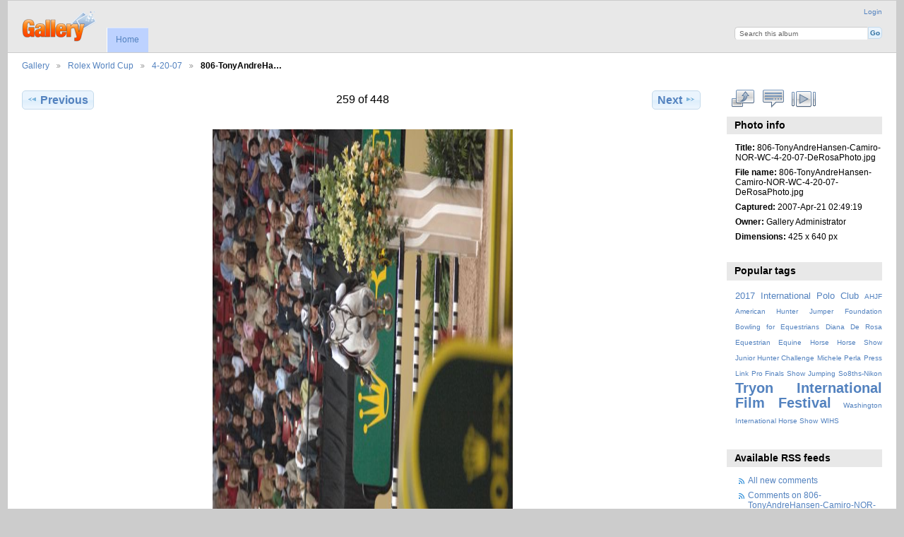

--- FILE ---
content_type: text/html; charset=UTF-8
request_url: https://www.dianaderosa.com/gallery3/index.php/RolexWorldCup/4-20-07/806-TonyAndreHansen-Camiro-NOR-WC-4-20-07-DeRosaPhoto
body_size: 3521
content:
<!DOCTYPE html PUBLIC "-//W3C//DTD XHTML 1.0 Transitional//EN"
          "http://www.w3.org/TR/xhtml1/DTD/xhtml1-transitional.dtd">
<html xmlns="http://www.w3.org/1999/xhtml"  xml:lang="en" lang="en">
  <head>
    <meta http-equiv="content-type" content="text/html; charset=UTF-8" />
        <title>
                        806-TonyAndreHansen-Camiro-NOR-WC-4-20-07-DeRosaPhoto.jpg                  </title>
    <link rel="shortcut icon"
          href="/gallery3/lib/images/favicon.ico"
          type="image/x-icon" />
    <link rel="apple-touch-icon-precomposed"
          href="/gallery3/lib/images/apple-touch-icon.png" />
    
                            <script type="9d6d748192f143161e07e7f0-text/javascript">
    var MSG_CANCEL = "Cancel";
    </script>
                
                    
    <link rel="alternate" type="application/rss+xml" href="/gallery3/index.php/rss/feed/gallery/album/220" />



                                <!--[if lte IE 8]>
    <link rel="stylesheet" type="text/css" href="/gallery3/themes/widewind/css/fix-ie.css"
          media="screen,print,projection" />
    <![endif]-->

    <!-- LOOKING FOR YOUR CSS? It's all been combined into the link below -->
    <!-- LOOKING FOR YOUR CSS? It's all been combined into the link(s) below -->
<link rel="stylesheet" type="text/css" href="/gallery3/index.php/combined/css/1e07d81cb5081b45a0b17abe25e73eb2.css" media="screen,print,projection" />

    <!-- LOOKING FOR YOUR JAVASCRIPT? It's all been combined into the link below -->
    <!-- LOOKING FOR YOUR JS? It's all been combined into the link(s) below -->
<script type="9d6d748192f143161e07e7f0-text/javascript" src="/gallery3/index.php/combined/javascript/4f2645e866895095d7a63adbd129f769.js"></script>
  </head>

  <body >
        <div id="doc3" class="yui-t5 g-view">
            <div id="g-header" class="ui-helper-clearfix">
        <div id="g-banner">
                    <a id="g-logo" class="g-left" href="/gallery3/index.php/" title="go back to the Gallery home">
            <img width="107" height="48" alt="Gallery logo: Your photos on your web site" src="/gallery3/lib/images/logo.png" />
          </a>
                    <ul id='g-login-menu' class="g-inline ui-helper-clear-fix">
    <li>
  <a id='g-login-link'     class="g-dialog-link "
     href="/gallery3/index.php/login/ajax"
     title="Login">
    Login  </a>
</li>
  </ul>

          <form action="/gallery3/index.php/search" id="g-quick-search-form" class="g-short-form">
          <ul>
    <li>
              <label for="g-search">Search this album</label>
            <input type="hidden" name="album" value="220" />
      <input type="text" name="q" id="g-search" class="text" />
    </li>
    <li>
      <input type="submit" value="Go" class="submit" />
    </li>
  </ul>
</form>

          <!-- hide the menu until after the page has loaded, to minimize menu flicker -->
          <div id="g-site-menu" style="visibility: hidden">
            <ul  class="g-menu">
    <li>
  <a      class="g-menu-link "
     href="/gallery3/index.php/"
     title="Home">
    Home  </a>
</li>
      </ul>

          </div>
          <script type="9d6d748192f143161e07e7f0-text/javascript"> $(document).ready(function() { $("#g-site-menu").css("visibility", "visible"); }) </script>

                  </div>

                <ul class="g-breadcrumbs">
                     <li class="                      g-first">
             <a href="/gallery3/index.php/?show=38">            Gallery            </a>           </li>
                     <li class="                      ">
             <a href="/gallery3/index.php/RolexWorldCup?show=220">            Rolex World Cup            </a>           </li>
                     <li class="                      ">
             <a href="/gallery3/index.php/RolexWorldCup/4-20-07?show=8606">            4-20-07            </a>           </li>
                     <li class="g-active                      ">
                        806-TonyAndreHa…                       </li>
                  </ul>
              </div>
      <div id="bd">
        <div id="yui-main">
          <div class="yui-b">
            <div id="g-content" class="yui-g">
                            
<!-- Use javascript to show the full size as an overlay on the current page -->
<script type="9d6d748192f143161e07e7f0-text/javascript">
  $(document).ready(function() {
    full_dims = [425, 640];
    $(".g-fullsize-link").click(function() {
      $.gallery_show_full_size("\/gallery3\/var\/albums\/RolexWorldCup\/4-20-07\/806-TonyAndreHansen-Camiro-NOR-WC-4-20-07-DeRosaPhoto.jpg?m=1542980127", full_dims[0], full_dims[1]);
      return false;
    });

    // After the image is rotated or replaced we have to reload the image dimensions
    // so that the full size view isn't distorted.
    $("#g-photo").bind("gallery.change", function() {
      $.ajax({
        url: "/gallery3/index.php/items/dimensions/8606",
        dataType: "json",
        success: function(data, textStatus) {
          full_dims = data.full;
        }
      });
    });
  });
</script>

<div id="g-item">
  
  
<ul class="g-paginator ui-helper-clearfix">
  <li class="g-first">
  
      <a href="/gallery3/index.php/RolexWorldCup/4-20-07/805-TonyAndreHansen-Camiro-NOR-WC-4-20-07-DeRosaPhoto" class="g-button ui-icon-left ui-state-default ui-corner-all">
      <span class="ui-icon ui-icon-seek-prev"></span>Previous</a>
    </li>

  <li class="g-info">
                  259 of 448            </li>

  <li class="g-text-right">
      <a href="/gallery3/index.php/RolexWorldCup/4-20-07/807-TonyAndreHansen-Camiro-NOR-WC-4-20-07-DeRosaPhoto" class="g-button ui-icon-right ui-state-default ui-corner-all">
      <span class="ui-icon ui-icon-seek-next"></span>Next</a>
  
    </li>
</ul>

  <div id="g-photo">
            <a href="/gallery3/var/albums/RolexWorldCup/4-20-07/806-TonyAndreHansen-Camiro-NOR-WC-4-20-07-DeRosaPhoto.jpg?m=1542980127" class="g-fullsize-link" title="View full size">
            <img id="g-item-id-8606" class="g-resize" src="/gallery3/var/resizes/RolexWorldCup/4-20-07/806-TonyAndreHansen-Camiro-NOR-WC-4-20-07-DeRosaPhoto.jpg?m=1542985428" alt="806-TonyAndreHansen-Camiro-NOR-WC-4-20-07-DeRosaPhoto.jpg" width="425" height="640"/>          </a>
          </div>

  <div id="g-info">
    <h1>806-TonyAndreHansen-Camiro-NOR-WC-4-20-07-DeRosaPhoto.jpg</h1>
    <div></div>
  </div>

  <a name="comments"></a>
<div id="g-comments" class="g-block">
  <h2>Comments</h2>
  <div class="g-block-content">
    
<div id="g-comment-detail">
    <p class="g-no-comments">
        No comments yet.       </p>
  <ul>
    <li class="g-no-comments">&nbsp;</li>
  </ul>
  
    <a name="comment-form" id="g-comment-form-anchor"></a>
</div>
  </div>
</div>
</div>
            </div>
          </div>
        </div>
        <div id="g-sidebar" class="yui-b">
                    <div id="g-view-menu" class="g-buttonset ui-helper-clearfix">
      <ul  class="g-menu">
    <li>
  <a      class="g-menu-link g-fullsize-link"
     href="/gallery3/var/albums/RolexWorldCup/4-20-07/806-TonyAndreHansen-Camiro-NOR-WC-4-20-07-DeRosaPhoto.jpg?m=1542980127"
     title="View full size">
    View full size  </a>
</li>
    <li>
  <a id='g-comments-link'     class="g-menu-link "
     href="#comments"
     title="View comments on this item">
    View comments on this item  </a>
</li>
    <li>
  <a id='g-slideshow-link'     class="g-menu-link "
     href="javascript:cooliris.embed.show({maxScale:0,feed:'/gallery3/index.php/rss/feed/gallery/album/220'})"
     title="View slideshow">
    View slideshow  </a>
</li>
  </ul>

  </div>

<div id="g-metadata" class="g-block">
  <h2>Photo info</h2>
  <div class="g-block-content">
    <ul class="g-metadata">
    <li>
    <strong class="caption">Title:</strong> 806-TonyAndreHansen-Camiro-NOR-WC-4-20-07-DeRosaPhoto.jpg  </li>
    <li>
    <strong class="caption">File name:</strong> 806-TonyAndreHansen-Camiro-NOR-WC-4-20-07-DeRosaPhoto.jpg  </li>
    <li>
    <strong class="caption">Captured:</strong> 2007-Apr-21 02:49:19  </li>
    <li>
    <strong class="caption">Owner:</strong> Gallery Administrator  </li>
    <li>
    <strong class="caption">Dimensions:</strong> 425 x 640 px  </li>
  </ul>
  </div>
</div>
<div id="g-tag" class="g-block">
  <h2>Popular tags</h2>
  <div class="g-block-content">
    <script type="9d6d748192f143161e07e7f0-text/javascript">
  $("#g-add-tag-form").ready(function() {
    var url = $("#g-tag-cloud-autocomplete-url").attr("href");
    function split(val) {
      return val.split(/,\s*/);
    }
    function extract_last(term) {
      return split(term).pop();
    }
    $("#g-add-tag-form input:text").gallery_autocomplete(url, {multiple: true});
    $("#g-add-tag-form").ajaxForm({
      dataType: "json",
      success: function(data) {
        if (data.result == "success") {
          $("#g-tag-cloud").html(data.cloud);
        }
        $("#g-add-tag-form").resetForm();
      }
    });
  });
</script>
<div id="g-tag-cloud">
   <a id="g-tag-cloud-autocomplete-url" style="display: none"
      href="/gallery3/index.php/tags/autocomplete"></a>
  <ul>
    <li class="size2">
    <span>27 photos are tagged with </span>
    <a href="/gallery3/index.php/tag/19/2017+International+Polo+Club">2017 International Polo Club</a>
  </li>
    <li class="size0">
    <span>3 photos are tagged with </span>
    <a href="/gallery3/index.php/tag/4/AHJF">AHJF</a>
  </li>
    <li class="size0">
    <span>3 photos are tagged with </span>
    <a href="/gallery3/index.php/tag/5/American+Hunter+Jumper+Foundation">American Hunter Jumper Foundation</a>
  </li>
    <li class="size0">
    <span>1 photos are tagged with </span>
    <a href="/gallery3/index.php/tag/16/Bowling+for+Equestrians">Bowling for Equestrians</a>
  </li>
    <li class="size0">
    <span>4 photos are tagged with </span>
    <a href="/gallery3/index.php/tag/3/Diana+De+Rosa">Diana De Rosa</a>
  </li>
    <li class="size0">
    <span>1 photos are tagged with </span>
    <a href="/gallery3/index.php/tag/14/Equestrian">Equestrian</a>
  </li>
    <li class="size0">
    <span>4 photos are tagged with </span>
    <a href="/gallery3/index.php/tag/10/Equine">Equine</a>
  </li>
    <li class="size0">
    <span>3 photos are tagged with </span>
    <a href="/gallery3/index.php/tag/9/Horse">Horse</a>
  </li>
    <li class="size0">
    <span>3 photos are tagged with </span>
    <a href="/gallery3/index.php/tag/6/Horse+Show">Horse Show</a>
  </li>
    <li class="size0">
    <span>1 photos are tagged with </span>
    <a href="/gallery3/index.php/tag/11/Junior+Hunter+Challenge">Junior Hunter Challenge</a>
  </li>
    <li class="size0">
    <span>3 photos are tagged with </span>
    <a href="/gallery3/index.php/tag/8/Michele+Perla">Michele Perla</a>
  </li>
    <li class="size0">
    <span>3 photos are tagged with </span>
    <a href="/gallery3/index.php/tag/7/Press+Link">Press Link</a>
  </li>
    <li class="size0">
    <span>1 photos are tagged with </span>
    <a href="/gallery3/index.php/tag/12/Pro+Finals">Pro Finals</a>
  </li>
    <li class="size0">
    <span>1 photos are tagged with </span>
    <a href="/gallery3/index.php/tag/15/Show+Jumping">Show Jumping</a>
  </li>
    <li class="size0">
    <span>7 photos are tagged with </span>
    <a href="/gallery3/index.php/tag/17/So8ths-Nikon">So8ths-Nikon</a>
  </li>
    <li class="size7">
    <span>86 photos are tagged with </span>
    <a href="/gallery3/index.php/tag/20/Tryon+International+Film+Festival">Tryon International Film Festival</a>
  </li>
    <li class="size0">
    <span>1 photos are tagged with </span>
    <a href="/gallery3/index.php/tag/13/Washington+International+Horse+Show">Washington International Horse Show</a>
  </li>
    <li class="size0">
    <span>1 photos are tagged with </span>
    <a href="/gallery3/index.php/tag/1/WIHS">WIHS</a>
  </li>
  </ul>
</div>
  </div>
</div>
<div id="g-rss" class="g-block">
  <h2>Available RSS feeds</h2>
  <div class="g-block-content">
    <ul id="g-feeds">
  <li style="clear: both;">
    <span class="ui-icon-left">
    <a href="/gallery3/index.php/rss/feed/comment/newest">
      <span class="ui-icon ui-icon-signal-diag"></span>
      All new comments    </a>
    </span>
  </li>
  <li style="clear: both;">
    <span class="ui-icon-left">
    <a href="/gallery3/index.php/rss/feed/comment/per_item/8606">
      <span class="ui-icon ui-icon-signal-diag"></span>
      Comments on 806-TonyAndreHansen-Camiro-NOR-WC-4-20-07-DeRosaPhoto.jpg    </a>
    </span>
  </li>
  <li style="clear: both;">
    <span class="ui-icon-left">
    <a href="/gallery3/index.php/rss/feed/gallery/latest">
      <span class="ui-icon ui-icon-signal-diag"></span>
      Latest photos and movies    </a>
    </span>
  </li>
  <li style="clear: both;">
    <span class="ui-icon-left">
    <a href="/gallery3/index.php/rss/feed/gallery/album/220">
      <span class="ui-icon ui-icon-signal-diag"></span>
      4-20-07 photos and movies    </a>
    </span>
  </li>
</ul>
  </div>
</div>
<div id="g-image-block" class="g-block">
  <h2>Random image</h2>
  <div class="g-block-content">
    <div class="g-image-block">
  <a href="/gallery3/index.php/image_block/random/32123">
   <img class="g-thumbnail" src="/gallery3/var/thumbs/HongKong-March4-10_2007/DressageSelectionTrials-CaliforniaJune/GeorgeWilliams/DSEL-62908-779-GeorgeWilliams-Rocher-DeRosaPhoto.jpg?m=1542981981" alt="DSEL-62908-779-GeorgeWilliams-Rocher-DeRosaPhoto" width="100" height="150"/>  </a>
</div>
  </div>
</div>
<a id="g-exif-data-link" href="/gallery3/index.php/exif/show/8606" title="Photo details"
  class="g-dialog-link g-button ui-icon-left ui-state-default ui-corner-all">
  <span class="ui-icon ui-icon-info"></span>
  View more information</a>
                  </div>
      </div>
      <div id="g-footer" class="ui-helper-clearfix">
                
              </div>
    </div>
    
<script src="https://e.cooliris.com/slideshow/v/37732/go.js" type="9d6d748192f143161e07e7f0-text/javascript"></script>  <script src="/cdn-cgi/scripts/7d0fa10a/cloudflare-static/rocket-loader.min.js" data-cf-settings="9d6d748192f143161e07e7f0-|49" defer></script><script defer src="https://static.cloudflareinsights.com/beacon.min.js/vcd15cbe7772f49c399c6a5babf22c1241717689176015" integrity="sha512-ZpsOmlRQV6y907TI0dKBHq9Md29nnaEIPlkf84rnaERnq6zvWvPUqr2ft8M1aS28oN72PdrCzSjY4U6VaAw1EQ==" data-cf-beacon='{"version":"2024.11.0","token":"2bf3822c95354dfda58d25d5cf960918","r":1,"server_timing":{"name":{"cfCacheStatus":true,"cfEdge":true,"cfExtPri":true,"cfL4":true,"cfOrigin":true,"cfSpeedBrain":true},"location_startswith":null}}' crossorigin="anonymous"></script>
</body>
</html>
